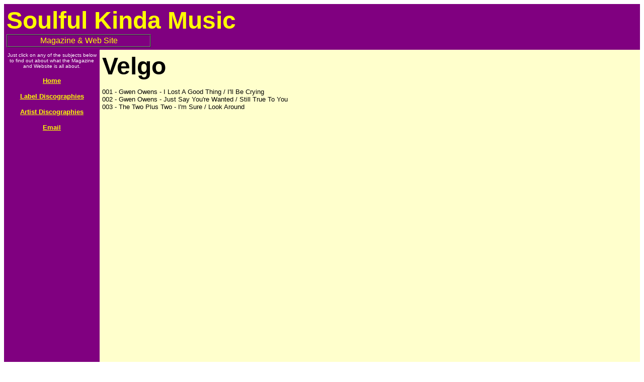

--- FILE ---
content_type: text/html
request_url: https://www.soulfulkindamusic.net/velgo.htm
body_size: 1056
content:
<html>

<head>
<meta http-equiv="Content-Type"
content="text/html; charset=iso-8859-1">
<meta name="GENERATOR" content="Microsoft FrontPage 6.0">
<title>Velgo</title>
<style>
<!--
div.Section1
	{page:Section1;}
span.SpellE
	{}
span.GramE
	{}
-->
</style>
</head>

<body bgcolor="#FFFFFF" link="#FFFF00" onload="dynAnimation()" language="Javascript1.2">
<script language="JavaScript" fptype="dynamicanimation">
<!--
function dynAnimation() {}
function clickSwapImg() {}
//-->
</script><script
language="JavaScript1.2" fptype="dynamicanimation"
src="animate.js">
</script>

<table border="0" cellpadding="5" cellspacing="0" width="100%"
bgcolor="#0080FF">
    <tr>
        <td valign="top" width="60%" bgcolor="#800080"><b><a
        name="Soulful1"><font color="#FFFF00" size="7"
        face="Arial">Soulful</font></a><font
        color="#FFFF00" size="7" face="Arial"> Kinda
        Music</font></b><table border="1" cellpadding="2"
        cellspacing="0" width="38%" bordercolordark="#FFFFFF"
        bordercolorlight="#FFFFFF">
            <tr>
                <td width="100%"><p align="center"><font
                color="#FFFF00" size="3" face="Arial">Magazine
                &amp; Web Site</font></p>
                </td>
            </tr>
        </table>
        </td>
        <td bgcolor="#800080" valign="middle" width="39%"><!-- START all AdPeeps.com Code --><script type='text/javascript' src='https://www.soul-source.co.uk/applications/cms/interface/external/external.js' id='ipsWidgetLoader'></script><div id='block_7fe08ccc5c23fff4beb3cd128745e5e7' data-blockID='thirdpartyb' class='ipsExternalWidget' data-inheritStyle='false'></div><!-- END AdPeeps.com Code --></td>
    </tr>
</table>

<table border="0" cellpadding="5" cellspacing="0" width="100%">
    <tr>
        <td valign="top" width="15%" bgcolor="#800080"><p
        align="center"><font color="#FFFFFF" size="1"
        face="Arial">Just click on any of the subjects below to
        find out about what the Magazine and Website is all
        about.</font></p>
        <p align="center"><a
        href="http://www.soulfulkindamusic.net/index.htm"><b><font
        color="#FFFF00" size="2" face="Arial">Home</font></b></a></p>
        <p align="center"><b><font size="2" face="Arial" color="#FFFF00"><a href="http://www.soulfulkindamusic.net/labels.htm">Label
        Discographies</a></font></b></p>
        <p align="center"><a
        href="http://www.soulfulkindamusic.net/discographies.htm"><strong><font
        color="#FFFF00" size="2" face="Arial">Artist
        Discographies</font></strong></a></p>
        <p align="center"><a
        href="mailto:dave@soulfulkindamusic.net"><strong><font
        color="#FFFF00" size="2" face="Arial">Email</font>
        </strong>
        </a></p>
        <p align="center">&nbsp;</p>
        <p align="center">&nbsp;</p>
        <p align="center">&nbsp;</p>
        <p align="center">&nbsp;</p>
        <p align="center">&nbsp;</p>
        <p align="center">&nbsp;</p>
        <p align="center">&nbsp;</p>
        <p align="center">&nbsp;</p>
        <p align="center">&nbsp;</p>
        <p align="center">&nbsp;</p>
        <p align="center">&nbsp;</p>
        <p align="center">&nbsp;</p>
        <p align="center">&nbsp;</p>
        <p align="center">&nbsp;</p>
        </td>
        <td valign="top" width="85%" bgcolor="#FFFFCC">
          <div class="Section1">
			<div class="Section1">
				<div class="Section1">
					<div class="Section1">
						<div class="Section1">
							<div class="Section1">
								<div class="Section1">
									<div class="Section1">
										<div class="Section1">
											<div class="Section1">
												<div class="Section1">
													<div class="Section1">
														<div class="Section1">
															<div class="Section1">
																<div class="Section1">
																	<div class="Section1">
																		<div class="Section1">
																			<p class="MsoNormal">
																			<span class="SpellE">
																			<b>
																			<span style="font-size: 36pt; font-family: Arial">
																			Velgo</span></b></span></p>
																			<p class="MsoNormal">
																			<span style="font-size: 10pt; font-family: Arial">
																			001 
																			- 
																			Gwen 
																			Owens 
																			- I 
																			Lost
																			<span class="GramE">
																			A</span> 
																			Good 
																			Thing 
																			/ 
																			I'll 
																			Be 
																			Crying<br>
																			002&nbsp;- 
																			Gwen 
																			Owens 
																			- 
																			Just 
																			Say 
																			You're 
																			Wanted 
																			/ 
																			Still 
																			True 
																			To 
																			You<br>
																			003&nbsp;- 
																			The 
																			Two
																			<span class="GramE">
																			Plus</span> 
																			Two 
																			- 
																			I'm 
																			Sure 
																			/ 
																			Look 
																			Around</span></p>
																			<p class="MsoNormal">
																			&nbsp;</div>
																	</div>
																</div>
															</div>
														</div>
													</div>
												</div>
											</div>
											<p class="MsoNormal">&nbsp;</div>
									</div>
								</div>
							</div>
						</div>
					</div>
				</div>
				<p class="MsoNormal">&nbsp;</p>
				<p class="MsoNormal">&nbsp;</p>
				<p class="MsoNormal">&nbsp;</p>
				<p class="MsoNormal">&nbsp;</p>
				<p class="MsoNormal">&nbsp;</p>
				<p class="MsoNormal">&nbsp;</p>
				<p class="MsoNormal">&nbsp;</p>
				<p class="MsoNormal">&nbsp;</p>
				<p class="MsoNormal">&nbsp;</p>
				<p class="MsoNormal">&nbsp;</div>
			<p class="MsoNormal">&nbsp;</p>
			<p class="MsoNormal">&nbsp;</p>
			<p class="MsoNormal">&nbsp;</p>
			<p class="MsoNormal">&nbsp;</p>
			<p class="MsoNormal">&nbsp;</p>
			<p class="MsoNormal">&nbsp;</p>
			<p class="MsoNormal">&nbsp;</p>
			<p class="MsoNormal">&nbsp;</p>
			<p class="MsoNormal">&nbsp;</p>
			<p class="MsoNormal">&nbsp;</div>
          <p>&nbsp;
        </td>
    </tr>
</table>
</body>
</html>